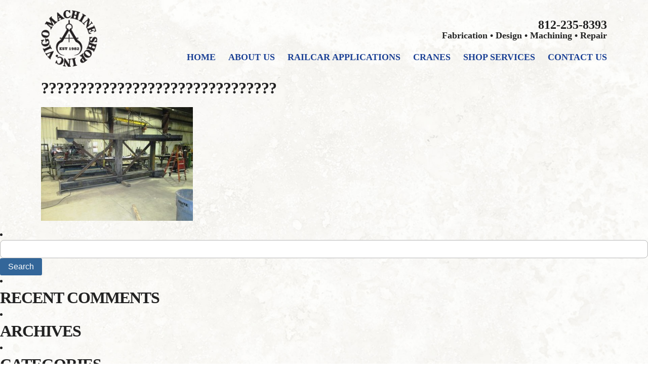

--- FILE ---
content_type: text/html; charset=UTF-8
request_url: https://www.vigomachine.net/cranes/gantry-cranes/attachment/458/
body_size: 7170
content:
<!DOCTYPE html>
<html lang="en-US">
<head>

<title>Vigo Machine | ??????????????????????????????? - Vigo Machine</title>

<meta name="viewport" content="width=device-width, initial-scale=1, minimum-scale=1, maximum-scale=1">

<link href='http://fonts.googleapis.com/css?family=Roboto+Condensed:300italic,400italic,700italic,400,300,700|Roboto+Slab:400,100,300,700' rel='stylesheet' type='text/css'>

<link rel="icon" type="image/png" href="https://www.vigomachine.net/wp-content/themes/vigo-machine/vigomachine-favicon.jpg" />
<link rel="stylesheet" href="https://www.vigomachine.net/wp-content/themes/vigo-machine/style.css" type="text/css" media="screen" charset="utf-8" />
<link rel="pingback" href="https://www.vigomachine.net/xmlrpc.php" />

<script src="http://ajax.googleapis.com/ajax/libs/jquery/1.8.3/jquery.min.js"></script>
<script src="https://www.vigomachine.net/wp-content/themes/vigo-machine/js/libs/modernizr-2.6.2.min.js"></script>
<script src="https://www.vigomachine.net/wp-content/themes/vigo-machine/js/main.js"></script>

<meta name='robots' content='index, follow, max-image-preview:large, max-snippet:-1, max-video-preview:-1' />

	<!-- This site is optimized with the Yoast SEO plugin v21.1 - https://yoast.com/wordpress/plugins/seo/ -->
	<link rel="canonical" href="https://www.vigomachine.net/cranes/gantry-cranes/attachment/458/" />
	<meta property="og:locale" content="en_US" />
	<meta property="og:type" content="article" />
	<meta property="og:title" content="??????????????????????????????? - Vigo Machine" />
	<meta property="og:url" content="https://www.vigomachine.net/cranes/gantry-cranes/attachment/458/" />
	<meta property="og:site_name" content="Vigo Machine" />
	<meta property="og:image" content="https://www.vigomachine.net/cranes/gantry-cranes/attachment/458" />
	<meta property="og:image:width" content="1024" />
	<meta property="og:image:height" content="768" />
	<meta property="og:image:type" content="image/jpeg" />
	<meta name="twitter:card" content="summary_large_image" />
	<script type="application/ld+json" class="yoast-schema-graph">{"@context":"https://schema.org","@graph":[{"@type":"WebPage","@id":"https://www.vigomachine.net/cranes/gantry-cranes/attachment/458/","url":"https://www.vigomachine.net/cranes/gantry-cranes/attachment/458/","name":"??????????????????????????????? - Vigo Machine","isPartOf":{"@id":"https://www.vigomachine.net/#website"},"primaryImageOfPage":{"@id":"https://www.vigomachine.net/cranes/gantry-cranes/attachment/458/#primaryimage"},"image":{"@id":"https://www.vigomachine.net/cranes/gantry-cranes/attachment/458/#primaryimage"},"thumbnailUrl":"https://www.vigomachine.net/wp-content/uploads/2015/04/IMG_0506.jpg","datePublished":"2015-06-11T16:34:00+00:00","dateModified":"2015-06-11T16:34:00+00:00","breadcrumb":{"@id":"https://www.vigomachine.net/cranes/gantry-cranes/attachment/458/#breadcrumb"},"inLanguage":"en-US","potentialAction":[{"@type":"ReadAction","target":["https://www.vigomachine.net/cranes/gantry-cranes/attachment/458/"]}]},{"@type":"ImageObject","inLanguage":"en-US","@id":"https://www.vigomachine.net/cranes/gantry-cranes/attachment/458/#primaryimage","url":"https://www.vigomachine.net/wp-content/uploads/2015/04/IMG_0506.jpg","contentUrl":"https://www.vigomachine.net/wp-content/uploads/2015/04/IMG_0506.jpg","width":4608,"height":3456},{"@type":"BreadcrumbList","@id":"https://www.vigomachine.net/cranes/gantry-cranes/attachment/458/#breadcrumb","itemListElement":[{"@type":"ListItem","position":1,"name":"Home","item":"https://www.vigomachine.net/"},{"@type":"ListItem","position":2,"name":"Cranes","item":"https://www.vigomachine.net/cranes/"},{"@type":"ListItem","position":3,"name":"Gantry Cranes","item":"https://www.vigomachine.net/cranes/gantry-cranes/"},{"@type":"ListItem","position":4,"name":"???????????????????????????????"}]},{"@type":"WebSite","@id":"https://www.vigomachine.net/#website","url":"https://www.vigomachine.net/","name":"Vigo Machine","description":"Fabrication • Design • Machining • Repair","publisher":{"@id":"https://www.vigomachine.net/#organization"},"potentialAction":[{"@type":"SearchAction","target":{"@type":"EntryPoint","urlTemplate":"https://www.vigomachine.net/?s={search_term_string}"},"query-input":"required name=search_term_string"}],"inLanguage":"en-US"},{"@type":"Organization","@id":"https://www.vigomachine.net/#organization","name":"Vigo Machine Shop Inc.","url":"https://www.vigomachine.net/","logo":{"@type":"ImageObject","inLanguage":"en-US","@id":"https://www.vigomachine.net/#/schema/logo/image/","url":"https://www.vigomachine.net/wp-content/uploads/2015/04/logo.png","contentUrl":"https://www.vigomachine.net/wp-content/uploads/2015/04/logo.png","width":121,"height":121,"caption":"Vigo Machine Shop Inc."},"image":{"@id":"https://www.vigomachine.net/#/schema/logo/image/"}}]}</script>
	<!-- / Yoast SEO plugin. -->


<link rel="alternate" type="application/rss+xml" title="Vigo Machine &raquo; ??????????????????????????????? Comments Feed" href="https://www.vigomachine.net/cranes/gantry-cranes/attachment/458/feed/" />
<script type="text/javascript">
window._wpemojiSettings = {"baseUrl":"https:\/\/s.w.org\/images\/core\/emoji\/14.0.0\/72x72\/","ext":".png","svgUrl":"https:\/\/s.w.org\/images\/core\/emoji\/14.0.0\/svg\/","svgExt":".svg","source":{"concatemoji":"https:\/\/www.vigomachine.net\/wp-includes\/js\/wp-emoji-release.min.js?ver=6.1.9"}};
/*! This file is auto-generated */
!function(e,a,t){var n,r,o,i=a.createElement("canvas"),p=i.getContext&&i.getContext("2d");function s(e,t){var a=String.fromCharCode,e=(p.clearRect(0,0,i.width,i.height),p.fillText(a.apply(this,e),0,0),i.toDataURL());return p.clearRect(0,0,i.width,i.height),p.fillText(a.apply(this,t),0,0),e===i.toDataURL()}function c(e){var t=a.createElement("script");t.src=e,t.defer=t.type="text/javascript",a.getElementsByTagName("head")[0].appendChild(t)}for(o=Array("flag","emoji"),t.supports={everything:!0,everythingExceptFlag:!0},r=0;r<o.length;r++)t.supports[o[r]]=function(e){if(p&&p.fillText)switch(p.textBaseline="top",p.font="600 32px Arial",e){case"flag":return s([127987,65039,8205,9895,65039],[127987,65039,8203,9895,65039])?!1:!s([55356,56826,55356,56819],[55356,56826,8203,55356,56819])&&!s([55356,57332,56128,56423,56128,56418,56128,56421,56128,56430,56128,56423,56128,56447],[55356,57332,8203,56128,56423,8203,56128,56418,8203,56128,56421,8203,56128,56430,8203,56128,56423,8203,56128,56447]);case"emoji":return!s([129777,127995,8205,129778,127999],[129777,127995,8203,129778,127999])}return!1}(o[r]),t.supports.everything=t.supports.everything&&t.supports[o[r]],"flag"!==o[r]&&(t.supports.everythingExceptFlag=t.supports.everythingExceptFlag&&t.supports[o[r]]);t.supports.everythingExceptFlag=t.supports.everythingExceptFlag&&!t.supports.flag,t.DOMReady=!1,t.readyCallback=function(){t.DOMReady=!0},t.supports.everything||(n=function(){t.readyCallback()},a.addEventListener?(a.addEventListener("DOMContentLoaded",n,!1),e.addEventListener("load",n,!1)):(e.attachEvent("onload",n),a.attachEvent("onreadystatechange",function(){"complete"===a.readyState&&t.readyCallback()})),(e=t.source||{}).concatemoji?c(e.concatemoji):e.wpemoji&&e.twemoji&&(c(e.twemoji),c(e.wpemoji)))}(window,document,window._wpemojiSettings);
</script>
<style type="text/css">
img.wp-smiley,
img.emoji {
	display: inline !important;
	border: none !important;
	box-shadow: none !important;
	height: 1em !important;
	width: 1em !important;
	margin: 0 0.07em !important;
	vertical-align: -0.1em !important;
	background: none !important;
	padding: 0 !important;
}
</style>
	<link rel='stylesheet' id='wp-block-library-css' href='https://www.vigomachine.net/wp-includes/css/dist/block-library/style.min.css?ver=6.1.9' type='text/css' media='all' />
<link rel='stylesheet' id='classic-theme-styles-css' href='https://www.vigomachine.net/wp-includes/css/classic-themes.min.css?ver=1' type='text/css' media='all' />
<style id='global-styles-inline-css' type='text/css'>
body{--wp--preset--color--black: #000000;--wp--preset--color--cyan-bluish-gray: #abb8c3;--wp--preset--color--white: #ffffff;--wp--preset--color--pale-pink: #f78da7;--wp--preset--color--vivid-red: #cf2e2e;--wp--preset--color--luminous-vivid-orange: #ff6900;--wp--preset--color--luminous-vivid-amber: #fcb900;--wp--preset--color--light-green-cyan: #7bdcb5;--wp--preset--color--vivid-green-cyan: #00d084;--wp--preset--color--pale-cyan-blue: #8ed1fc;--wp--preset--color--vivid-cyan-blue: #0693e3;--wp--preset--color--vivid-purple: #9b51e0;--wp--preset--gradient--vivid-cyan-blue-to-vivid-purple: linear-gradient(135deg,rgba(6,147,227,1) 0%,rgb(155,81,224) 100%);--wp--preset--gradient--light-green-cyan-to-vivid-green-cyan: linear-gradient(135deg,rgb(122,220,180) 0%,rgb(0,208,130) 100%);--wp--preset--gradient--luminous-vivid-amber-to-luminous-vivid-orange: linear-gradient(135deg,rgba(252,185,0,1) 0%,rgba(255,105,0,1) 100%);--wp--preset--gradient--luminous-vivid-orange-to-vivid-red: linear-gradient(135deg,rgba(255,105,0,1) 0%,rgb(207,46,46) 100%);--wp--preset--gradient--very-light-gray-to-cyan-bluish-gray: linear-gradient(135deg,rgb(238,238,238) 0%,rgb(169,184,195) 100%);--wp--preset--gradient--cool-to-warm-spectrum: linear-gradient(135deg,rgb(74,234,220) 0%,rgb(151,120,209) 20%,rgb(207,42,186) 40%,rgb(238,44,130) 60%,rgb(251,105,98) 80%,rgb(254,248,76) 100%);--wp--preset--gradient--blush-light-purple: linear-gradient(135deg,rgb(255,206,236) 0%,rgb(152,150,240) 100%);--wp--preset--gradient--blush-bordeaux: linear-gradient(135deg,rgb(254,205,165) 0%,rgb(254,45,45) 50%,rgb(107,0,62) 100%);--wp--preset--gradient--luminous-dusk: linear-gradient(135deg,rgb(255,203,112) 0%,rgb(199,81,192) 50%,rgb(65,88,208) 100%);--wp--preset--gradient--pale-ocean: linear-gradient(135deg,rgb(255,245,203) 0%,rgb(182,227,212) 50%,rgb(51,167,181) 100%);--wp--preset--gradient--electric-grass: linear-gradient(135deg,rgb(202,248,128) 0%,rgb(113,206,126) 100%);--wp--preset--gradient--midnight: linear-gradient(135deg,rgb(2,3,129) 0%,rgb(40,116,252) 100%);--wp--preset--duotone--dark-grayscale: url('#wp-duotone-dark-grayscale');--wp--preset--duotone--grayscale: url('#wp-duotone-grayscale');--wp--preset--duotone--purple-yellow: url('#wp-duotone-purple-yellow');--wp--preset--duotone--blue-red: url('#wp-duotone-blue-red');--wp--preset--duotone--midnight: url('#wp-duotone-midnight');--wp--preset--duotone--magenta-yellow: url('#wp-duotone-magenta-yellow');--wp--preset--duotone--purple-green: url('#wp-duotone-purple-green');--wp--preset--duotone--blue-orange: url('#wp-duotone-blue-orange');--wp--preset--font-size--small: 13px;--wp--preset--font-size--medium: 20px;--wp--preset--font-size--large: 36px;--wp--preset--font-size--x-large: 42px;--wp--preset--spacing--20: 0.44rem;--wp--preset--spacing--30: 0.67rem;--wp--preset--spacing--40: 1rem;--wp--preset--spacing--50: 1.5rem;--wp--preset--spacing--60: 2.25rem;--wp--preset--spacing--70: 3.38rem;--wp--preset--spacing--80: 5.06rem;}:where(.is-layout-flex){gap: 0.5em;}body .is-layout-flow > .alignleft{float: left;margin-inline-start: 0;margin-inline-end: 2em;}body .is-layout-flow > .alignright{float: right;margin-inline-start: 2em;margin-inline-end: 0;}body .is-layout-flow > .aligncenter{margin-left: auto !important;margin-right: auto !important;}body .is-layout-constrained > .alignleft{float: left;margin-inline-start: 0;margin-inline-end: 2em;}body .is-layout-constrained > .alignright{float: right;margin-inline-start: 2em;margin-inline-end: 0;}body .is-layout-constrained > .aligncenter{margin-left: auto !important;margin-right: auto !important;}body .is-layout-constrained > :where(:not(.alignleft):not(.alignright):not(.alignfull)){max-width: var(--wp--style--global--content-size);margin-left: auto !important;margin-right: auto !important;}body .is-layout-constrained > .alignwide{max-width: var(--wp--style--global--wide-size);}body .is-layout-flex{display: flex;}body .is-layout-flex{flex-wrap: wrap;align-items: center;}body .is-layout-flex > *{margin: 0;}:where(.wp-block-columns.is-layout-flex){gap: 2em;}.has-black-color{color: var(--wp--preset--color--black) !important;}.has-cyan-bluish-gray-color{color: var(--wp--preset--color--cyan-bluish-gray) !important;}.has-white-color{color: var(--wp--preset--color--white) !important;}.has-pale-pink-color{color: var(--wp--preset--color--pale-pink) !important;}.has-vivid-red-color{color: var(--wp--preset--color--vivid-red) !important;}.has-luminous-vivid-orange-color{color: var(--wp--preset--color--luminous-vivid-orange) !important;}.has-luminous-vivid-amber-color{color: var(--wp--preset--color--luminous-vivid-amber) !important;}.has-light-green-cyan-color{color: var(--wp--preset--color--light-green-cyan) !important;}.has-vivid-green-cyan-color{color: var(--wp--preset--color--vivid-green-cyan) !important;}.has-pale-cyan-blue-color{color: var(--wp--preset--color--pale-cyan-blue) !important;}.has-vivid-cyan-blue-color{color: var(--wp--preset--color--vivid-cyan-blue) !important;}.has-vivid-purple-color{color: var(--wp--preset--color--vivid-purple) !important;}.has-black-background-color{background-color: var(--wp--preset--color--black) !important;}.has-cyan-bluish-gray-background-color{background-color: var(--wp--preset--color--cyan-bluish-gray) !important;}.has-white-background-color{background-color: var(--wp--preset--color--white) !important;}.has-pale-pink-background-color{background-color: var(--wp--preset--color--pale-pink) !important;}.has-vivid-red-background-color{background-color: var(--wp--preset--color--vivid-red) !important;}.has-luminous-vivid-orange-background-color{background-color: var(--wp--preset--color--luminous-vivid-orange) !important;}.has-luminous-vivid-amber-background-color{background-color: var(--wp--preset--color--luminous-vivid-amber) !important;}.has-light-green-cyan-background-color{background-color: var(--wp--preset--color--light-green-cyan) !important;}.has-vivid-green-cyan-background-color{background-color: var(--wp--preset--color--vivid-green-cyan) !important;}.has-pale-cyan-blue-background-color{background-color: var(--wp--preset--color--pale-cyan-blue) !important;}.has-vivid-cyan-blue-background-color{background-color: var(--wp--preset--color--vivid-cyan-blue) !important;}.has-vivid-purple-background-color{background-color: var(--wp--preset--color--vivid-purple) !important;}.has-black-border-color{border-color: var(--wp--preset--color--black) !important;}.has-cyan-bluish-gray-border-color{border-color: var(--wp--preset--color--cyan-bluish-gray) !important;}.has-white-border-color{border-color: var(--wp--preset--color--white) !important;}.has-pale-pink-border-color{border-color: var(--wp--preset--color--pale-pink) !important;}.has-vivid-red-border-color{border-color: var(--wp--preset--color--vivid-red) !important;}.has-luminous-vivid-orange-border-color{border-color: var(--wp--preset--color--luminous-vivid-orange) !important;}.has-luminous-vivid-amber-border-color{border-color: var(--wp--preset--color--luminous-vivid-amber) !important;}.has-light-green-cyan-border-color{border-color: var(--wp--preset--color--light-green-cyan) !important;}.has-vivid-green-cyan-border-color{border-color: var(--wp--preset--color--vivid-green-cyan) !important;}.has-pale-cyan-blue-border-color{border-color: var(--wp--preset--color--pale-cyan-blue) !important;}.has-vivid-cyan-blue-border-color{border-color: var(--wp--preset--color--vivid-cyan-blue) !important;}.has-vivid-purple-border-color{border-color: var(--wp--preset--color--vivid-purple) !important;}.has-vivid-cyan-blue-to-vivid-purple-gradient-background{background: var(--wp--preset--gradient--vivid-cyan-blue-to-vivid-purple) !important;}.has-light-green-cyan-to-vivid-green-cyan-gradient-background{background: var(--wp--preset--gradient--light-green-cyan-to-vivid-green-cyan) !important;}.has-luminous-vivid-amber-to-luminous-vivid-orange-gradient-background{background: var(--wp--preset--gradient--luminous-vivid-amber-to-luminous-vivid-orange) !important;}.has-luminous-vivid-orange-to-vivid-red-gradient-background{background: var(--wp--preset--gradient--luminous-vivid-orange-to-vivid-red) !important;}.has-very-light-gray-to-cyan-bluish-gray-gradient-background{background: var(--wp--preset--gradient--very-light-gray-to-cyan-bluish-gray) !important;}.has-cool-to-warm-spectrum-gradient-background{background: var(--wp--preset--gradient--cool-to-warm-spectrum) !important;}.has-blush-light-purple-gradient-background{background: var(--wp--preset--gradient--blush-light-purple) !important;}.has-blush-bordeaux-gradient-background{background: var(--wp--preset--gradient--blush-bordeaux) !important;}.has-luminous-dusk-gradient-background{background: var(--wp--preset--gradient--luminous-dusk) !important;}.has-pale-ocean-gradient-background{background: var(--wp--preset--gradient--pale-ocean) !important;}.has-electric-grass-gradient-background{background: var(--wp--preset--gradient--electric-grass) !important;}.has-midnight-gradient-background{background: var(--wp--preset--gradient--midnight) !important;}.has-small-font-size{font-size: var(--wp--preset--font-size--small) !important;}.has-medium-font-size{font-size: var(--wp--preset--font-size--medium) !important;}.has-large-font-size{font-size: var(--wp--preset--font-size--large) !important;}.has-x-large-font-size{font-size: var(--wp--preset--font-size--x-large) !important;}
.wp-block-navigation a:where(:not(.wp-element-button)){color: inherit;}
:where(.wp-block-columns.is-layout-flex){gap: 2em;}
.wp-block-pullquote{font-size: 1.5em;line-height: 1.6;}
</style>
<link rel="https://api.w.org/" href="https://www.vigomachine.net/wp-json/" /><link rel="alternate" type="application/json" href="https://www.vigomachine.net/wp-json/wp/v2/media/458" /><link rel="EditURI" type="application/rsd+xml" title="RSD" href="https://www.vigomachine.net/xmlrpc.php?rsd" />
<link rel="wlwmanifest" type="application/wlwmanifest+xml" href="https://www.vigomachine.net/wp-includes/wlwmanifest.xml" />
<meta name="generator" content="WordPress 6.1.9" />
<link rel='shortlink' href='https://www.vigomachine.net/?p=458' />
<link rel="alternate" type="application/json+oembed" href="https://www.vigomachine.net/wp-json/oembed/1.0/embed?url=https%3A%2F%2Fwww.vigomachine.net%2Fcranes%2Fgantry-cranes%2Fattachment%2F458%2F" />
<link rel="alternate" type="text/xml+oembed" href="https://www.vigomachine.net/wp-json/oembed/1.0/embed?url=https%3A%2F%2Fwww.vigomachine.net%2Fcranes%2Fgantry-cranes%2Fattachment%2F458%2F&#038;format=xml" />
<style type="text/css">.recentcomments a{display:inline !important;padding:0 !important;margin:0 !important;}</style></head>

<body class="attachment attachment-template-default single single-attachment postid-458 attachmentid-458 attachment-jpeg">
	<header id="main-header" class="clearfix">
		<h1 class="logo"><a href="https://www.vigomachine.net"><img src="https://www.vigomachine.net/wp-content/uploads/2015/04/logo.png" alt="Vigo Machine Shop, Inc" /></a></h1>
		<nav id="main-nav">
			<div class="info">
				<p class="phone">812-235-8393</p>
				<p class="tag">Fabrication &bull; Design &bull; Machining &bull; Repair</p>
			</div>
			<div class="mobile-menu-btn">
				<span>Menu</span>
			</div>
			<div class="menu clearfix">
				<div class="menu-top-menu-container"><ul id="menu-top-menu" class="menu"><li id="menu-item-30" class="menu-item menu-item-type-post_type menu-item-object-page menu-item-home menu-item-30"><a href="https://www.vigomachine.net/">Home</a></li>
<li id="menu-item-29" class="menu-item menu-item-type-post_type menu-item-object-page menu-item-has-children menu-item-29"><a href="https://www.vigomachine.net/about-us/">About Us</a>
<ul class="sub-menu">
	<li id="menu-item-80" class="menu-item menu-item-type-post_type menu-item-object-page menu-item-80"><a href="https://www.vigomachine.net/about-us/our-history/">Our History</a></li>
	<li id="menu-item-82" class="menu-item menu-item-type-post_type menu-item-object-page menu-item-82"><a href="https://www.vigomachine.net/about-us/our-specialty/">Our Specialty</a></li>
	<li id="menu-item-79" class="menu-item menu-item-type-post_type menu-item-object-page menu-item-79"><a href="https://www.vigomachine.net/about-us/our-facility/">Our Facility</a></li>
	<li id="menu-item-81" class="menu-item menu-item-type-post_type menu-item-object-page menu-item-81"><a href="https://www.vigomachine.net/about-us/our-leadership/">Our Leadership</a></li>
</ul>
</li>
<li id="menu-item-28" class="menu-item menu-item-type-post_type menu-item-object-page menu-item-has-children menu-item-28"><a href="https://www.vigomachine.net/railcar-applications/">Railcar Applications</a>
<ul class="sub-menu">
	<li id="menu-item-90" class="menu-item menu-item-type-post_type menu-item-object-page menu-item-90"><a href="https://www.vigomachine.net/railcar-applications/transfer-tables/">Transfer Tables</a></li>
	<li id="menu-item-91" class="menu-item menu-item-type-post_type menu-item-object-page menu-item-91"><a href="https://www.vigomachine.net/railcar-applications/turn-tables/">Turn Tables</a></li>
	<li id="menu-item-88" class="menu-item menu-item-type-post_type menu-item-object-page menu-item-88"><a href="https://www.vigomachine.net/railcar-applications/rabbit-systems/">Rabbit Systems</a></li>
	<li id="menu-item-89" class="menu-item menu-item-type-post_type menu-item-object-page menu-item-89"><a href="https://www.vigomachine.net/railcar-applications/shop-carts/">Shop Carts</a></li>
</ul>
</li>
<li id="menu-item-27" class="menu-item menu-item-type-post_type menu-item-object-page menu-item-has-children menu-item-27"><a href="https://www.vigomachine.net/cranes/">Cranes</a>
<ul class="sub-menu">
	<li id="menu-item-87" class="menu-item menu-item-type-post_type menu-item-object-page menu-item-87"><a href="https://www.vigomachine.net/cranes/bridge-cranes/">Bridge Cranes</a></li>
	<li id="menu-item-83" class="menu-item menu-item-type-post_type menu-item-object-page menu-item-83"><a href="https://www.vigomachine.net/cranes/gantry-cranes/">Gantry Cranes</a></li>
	<li id="menu-item-84" class="menu-item menu-item-type-post_type menu-item-object-page menu-item-84"><a href="https://www.vigomachine.net/cranes/jib-cranes/">Jib Cranes</a></li>
	<li id="menu-item-922" class="menu-item menu-item-type-post_type menu-item-object-page menu-item-922"><a href="https://www.vigomachine.net/cranes/monorail/">Monorail Cranes</a></li>
	<li id="menu-item-874" class="menu-item menu-item-type-post_type menu-item-object-page menu-item-874"><a href="https://www.vigomachine.net/cranes/runway-systems/">Runway Systems</a></li>
</ul>
</li>
<li id="menu-item-1115" class="menu-item menu-item-type-post_type menu-item-object-page menu-item-has-children menu-item-1115"><a href="https://www.vigomachine.net/shop-services/">Shop Services</a>
<ul class="sub-menu">
	<li id="menu-item-1107" class="menu-item menu-item-type-post_type menu-item-object-page menu-item-1107"><a href="https://www.vigomachine.net/shop-services/custom-fabrications/">Custom Fabrications</a></li>
	<li id="menu-item-26" class="menu-item menu-item-type-post_type menu-item-object-page menu-item-26"><a href="https://www.vigomachine.net/shop-services/wheels/">Wheels</a></li>
	<li id="menu-item-25" class="menu-item menu-item-type-post_type menu-item-object-page menu-item-25"><a href="https://www.vigomachine.net/shop-services/repairs/">Repairs</a></li>
</ul>
</li>
<li id="menu-item-23" class="menu-item menu-item-type-post_type menu-item-object-page menu-item-23"><a href="https://www.vigomachine.net/contact-us/">Contact Us</a></li>
</ul></div>			</div>
			<div class="mobile-menu clearfix">
				<div class="menu-top-menu-container"><ul id="menu-top-menu-1" class="menu"><li class="menu-item menu-item-type-post_type menu-item-object-page menu-item-home menu-item-30"><a href="https://www.vigomachine.net/">Home</a></li>
<li class="menu-item menu-item-type-post_type menu-item-object-page menu-item-has-children menu-item-29"><a href="https://www.vigomachine.net/about-us/">About Us</a>
<ul class="sub-menu">
	<li class="menu-item menu-item-type-post_type menu-item-object-page menu-item-80"><a href="https://www.vigomachine.net/about-us/our-history/">Our History</a></li>
	<li class="menu-item menu-item-type-post_type menu-item-object-page menu-item-82"><a href="https://www.vigomachine.net/about-us/our-specialty/">Our Specialty</a></li>
	<li class="menu-item menu-item-type-post_type menu-item-object-page menu-item-79"><a href="https://www.vigomachine.net/about-us/our-facility/">Our Facility</a></li>
	<li class="menu-item menu-item-type-post_type menu-item-object-page menu-item-81"><a href="https://www.vigomachine.net/about-us/our-leadership/">Our Leadership</a></li>
</ul>
</li>
<li class="menu-item menu-item-type-post_type menu-item-object-page menu-item-has-children menu-item-28"><a href="https://www.vigomachine.net/railcar-applications/">Railcar Applications</a>
<ul class="sub-menu">
	<li class="menu-item menu-item-type-post_type menu-item-object-page menu-item-90"><a href="https://www.vigomachine.net/railcar-applications/transfer-tables/">Transfer Tables</a></li>
	<li class="menu-item menu-item-type-post_type menu-item-object-page menu-item-91"><a href="https://www.vigomachine.net/railcar-applications/turn-tables/">Turn Tables</a></li>
	<li class="menu-item menu-item-type-post_type menu-item-object-page menu-item-88"><a href="https://www.vigomachine.net/railcar-applications/rabbit-systems/">Rabbit Systems</a></li>
	<li class="menu-item menu-item-type-post_type menu-item-object-page menu-item-89"><a href="https://www.vigomachine.net/railcar-applications/shop-carts/">Shop Carts</a></li>
</ul>
</li>
<li class="menu-item menu-item-type-post_type menu-item-object-page menu-item-has-children menu-item-27"><a href="https://www.vigomachine.net/cranes/">Cranes</a>
<ul class="sub-menu">
	<li class="menu-item menu-item-type-post_type menu-item-object-page menu-item-87"><a href="https://www.vigomachine.net/cranes/bridge-cranes/">Bridge Cranes</a></li>
	<li class="menu-item menu-item-type-post_type menu-item-object-page menu-item-83"><a href="https://www.vigomachine.net/cranes/gantry-cranes/">Gantry Cranes</a></li>
	<li class="menu-item menu-item-type-post_type menu-item-object-page menu-item-84"><a href="https://www.vigomachine.net/cranes/jib-cranes/">Jib Cranes</a></li>
	<li class="menu-item menu-item-type-post_type menu-item-object-page menu-item-922"><a href="https://www.vigomachine.net/cranes/monorail/">Monorail Cranes</a></li>
	<li class="menu-item menu-item-type-post_type menu-item-object-page menu-item-874"><a href="https://www.vigomachine.net/cranes/runway-systems/">Runway Systems</a></li>
</ul>
</li>
<li class="menu-item menu-item-type-post_type menu-item-object-page menu-item-has-children menu-item-1115"><a href="https://www.vigomachine.net/shop-services/">Shop Services</a>
<ul class="sub-menu">
	<li class="menu-item menu-item-type-post_type menu-item-object-page menu-item-1107"><a href="https://www.vigomachine.net/shop-services/custom-fabrications/">Custom Fabrications</a></li>
	<li class="menu-item menu-item-type-post_type menu-item-object-page menu-item-26"><a href="https://www.vigomachine.net/shop-services/wheels/">Wheels</a></li>
	<li class="menu-item menu-item-type-post_type menu-item-object-page menu-item-25"><a href="https://www.vigomachine.net/shop-services/repairs/">Repairs</a></li>
</ul>
</li>
<li class="menu-item menu-item-type-post_type menu-item-object-page menu-item-23"><a href="https://www.vigomachine.net/contact-us/">Contact Us</a></li>
</ul></div>			</div>
		</nav>
	</header><!-- id="main-header" -->
	
	<section id="banners">
		</section>

<section id="main-content">
		<!-- Loop content starts here -->
			<h2>???????????????????????????????</h2>
			<p class="attachment"><a href='https://www.vigomachine.net/wp-content/uploads/2015/04/IMG_0506.jpg'><img width="300" height="225" src="https://www.vigomachine.net/wp-content/uploads/2015/04/IMG_0506-300x225.jpg" class="attachment-medium size-medium" alt="" decoding="async" loading="lazy" srcset="https://www.vigomachine.net/wp-content/uploads/2015/04/IMG_0506-300x225.jpg 300w, https://www.vigomachine.net/wp-content/uploads/2015/04/IMG_0506-1024x768.jpg 1024w" sizes="(max-width: 300px) 100vw, 300px" /></a></p>
	<!-- Loop content ends here -->
		</section><!-- id="main-content" -->

<aside id="main-sidebar">
	<li id="search-2" class="widget widget_search"><form role="search" method="get" id="searchform" class="searchform" action="https://www.vigomachine.net/">
				<div>
					<label class="screen-reader-text" for="s">Search for:</label>
					<input type="text" value="" name="s" id="s" />
					<input type="submit" id="searchsubmit" value="Search" />
				</div>
			</form></li>
<li id="recent-comments-2" class="widget widget_recent_comments"><h2 class="widgettitle">Recent Comments</h2>
<ul id="recentcomments"></ul></li>
<li id="archives-2" class="widget widget_archive"><h2 class="widgettitle">Archives</h2>

			<ul>
							</ul>

			</li>
<li id="categories-2" class="widget widget_categories"><h2 class="widgettitle">Categories</h2>

			<ul>
				<li class="cat-item-none">No categories</li>			</ul>

			</li>
<li id="meta-2" class="widget widget_meta"><h2 class="widgettitle">Meta</h2>

		<ul>
						<li><a rel="nofollow" href="https://www.vigomachine.net/wp-login.php">Log in</a></li>
			<li><a href="https://www.vigomachine.net/feed/">Entries feed</a></li>
			<li><a href="https://www.vigomachine.net/comments/feed/">Comments feed</a></li>

			<li><a href="https://wordpress.org/">WordPress.org</a></li>
		</ul>

		</li>
</aside><!-- id="main-sidebar" -->


	<footer id="main-footer">
		<nav id="footer-nav" class="clearfix">
			<div class="menu-top-menu-container"><ul id="menu-top-menu-2" class="menu"><li class="menu-item menu-item-type-post_type menu-item-object-page menu-item-home menu-item-30"><a href="https://www.vigomachine.net/">Home</a></li>
<li class="menu-item menu-item-type-post_type menu-item-object-page menu-item-has-children menu-item-29"><a href="https://www.vigomachine.net/about-us/">About Us</a>
<ul class="sub-menu">
	<li class="menu-item menu-item-type-post_type menu-item-object-page menu-item-80"><a href="https://www.vigomachine.net/about-us/our-history/">Our History</a></li>
	<li class="menu-item menu-item-type-post_type menu-item-object-page menu-item-82"><a href="https://www.vigomachine.net/about-us/our-specialty/">Our Specialty</a></li>
	<li class="menu-item menu-item-type-post_type menu-item-object-page menu-item-79"><a href="https://www.vigomachine.net/about-us/our-facility/">Our Facility</a></li>
	<li class="menu-item menu-item-type-post_type menu-item-object-page menu-item-81"><a href="https://www.vigomachine.net/about-us/our-leadership/">Our Leadership</a></li>
</ul>
</li>
<li class="menu-item menu-item-type-post_type menu-item-object-page menu-item-has-children menu-item-28"><a href="https://www.vigomachine.net/railcar-applications/">Railcar Applications</a>
<ul class="sub-menu">
	<li class="menu-item menu-item-type-post_type menu-item-object-page menu-item-90"><a href="https://www.vigomachine.net/railcar-applications/transfer-tables/">Transfer Tables</a></li>
	<li class="menu-item menu-item-type-post_type menu-item-object-page menu-item-91"><a href="https://www.vigomachine.net/railcar-applications/turn-tables/">Turn Tables</a></li>
	<li class="menu-item menu-item-type-post_type menu-item-object-page menu-item-88"><a href="https://www.vigomachine.net/railcar-applications/rabbit-systems/">Rabbit Systems</a></li>
	<li class="menu-item menu-item-type-post_type menu-item-object-page menu-item-89"><a href="https://www.vigomachine.net/railcar-applications/shop-carts/">Shop Carts</a></li>
</ul>
</li>
<li class="menu-item menu-item-type-post_type menu-item-object-page menu-item-has-children menu-item-27"><a href="https://www.vigomachine.net/cranes/">Cranes</a>
<ul class="sub-menu">
	<li class="menu-item menu-item-type-post_type menu-item-object-page menu-item-87"><a href="https://www.vigomachine.net/cranes/bridge-cranes/">Bridge Cranes</a></li>
	<li class="menu-item menu-item-type-post_type menu-item-object-page menu-item-83"><a href="https://www.vigomachine.net/cranes/gantry-cranes/">Gantry Cranes</a></li>
	<li class="menu-item menu-item-type-post_type menu-item-object-page menu-item-84"><a href="https://www.vigomachine.net/cranes/jib-cranes/">Jib Cranes</a></li>
	<li class="menu-item menu-item-type-post_type menu-item-object-page menu-item-922"><a href="https://www.vigomachine.net/cranes/monorail/">Monorail Cranes</a></li>
	<li class="menu-item menu-item-type-post_type menu-item-object-page menu-item-874"><a href="https://www.vigomachine.net/cranes/runway-systems/">Runway Systems</a></li>
</ul>
</li>
<li class="menu-item menu-item-type-post_type menu-item-object-page menu-item-has-children menu-item-1115"><a href="https://www.vigomachine.net/shop-services/">Shop Services</a>
<ul class="sub-menu">
	<li class="menu-item menu-item-type-post_type menu-item-object-page menu-item-1107"><a href="https://www.vigomachine.net/shop-services/custom-fabrications/">Custom Fabrications</a></li>
	<li class="menu-item menu-item-type-post_type menu-item-object-page menu-item-26"><a href="https://www.vigomachine.net/shop-services/wheels/">Wheels</a></li>
	<li class="menu-item menu-item-type-post_type menu-item-object-page menu-item-25"><a href="https://www.vigomachine.net/shop-services/repairs/">Repairs</a></li>
</ul>
</li>
<li class="menu-item menu-item-type-post_type menu-item-object-page menu-item-23"><a href="https://www.vigomachine.net/contact-us/">Contact Us</a></li>
</ul></div>		</nav><!-- id="footer-nav" -->
		<p>Vigo machine Shop, Inc. | 3920 Locust St. Terre Haute,  47803 | PH. 812-235-8393 | Fax. 812-234-2972</p>
		<p>Copyright © 2015. Vigo machine Shop, inc.</p>
		<p class="kairos"><a href="http://www.kairosdesignagency.com" target="_blank">Website Design by</a> Kairos Design Agency</a></p>
	</footer><!-- id="main-footer" -->
	
	<style type="text/css">
		@font-face {
        font-family: 'fanwoodFont';
        src: url('http://www.kairosdesignagency.com/wp-content/themes/kairos/fonts/Fanwood-webfont.eot');
        src: url('http://www.kairosdesignagency.com/wp-content/themes/kairos/fonts/Fanwood-webfont.eot?#iefix') format('embedded-opentype'),
             url('http://www.kairosdesignagency.com/wp-content/themes/kairos/fonts/Fanwood-webfont.woff') format('woff'),
             url('http://www.kairosdesignagency.com/wp-content/themes/kairos/fonts/Fanwood-webfont.ttf') format('truetype'),
             url('http://www.kairosdesignagency.com/wp-content/themes/kairos/fonts/Fanwood-webfont.svg#fanwoodregular') format('svg');
        font-weight: normal;
        font-style: normal;
    
    }
    footer#main-footer { text-align: center; }
    footer#main-footer p.kairos {  font-family: "fanwood"; font-size: 18px; }
    footer#main-footer p.kairos a { font-size: 14px; color: #ed1c24; }
    
  </style>
	
</body>
</html>

--- FILE ---
content_type: text/css
request_url: https://www.vigomachine.net/wp-content/themes/vigo-machine/style.css
body_size: 21874
content:
/* 
Theme Name: MF Bootstrap
Description: A custom, fully responsive WordPress theme designed and developed to provide a top-notch experience on all devices by the web team at MediaFuel.
Author: MediaFuel
Author URI: http://mediafuel.net/
Version: 1.0.0
*/

/************************
CSS Reset
************************/
html, body, div, span, applet, object, iframe,
h1, h2, h3, h4, h5, h6, p, blockquote, pre,
a, abbr, acronym, address, big, cite, code,
del, dfn, em, img, ins, kbd, q, s, samp,
small, strike, strong, sub, sup, tt, var,
b, u, i, center,
dl, dt, dd, ol, ul, li,
fieldset, form, label, legend,
table, caption, tbody, tfoot, thead, tr, th, td,
article, aside, canvas, details, embed, 
figure, figcaption, footer, header, hgroup, 
menu, nav, output, ruby, section, summary,
time, mark, audio, video {
	margin: 0;
	padding: 0;
	border: 0;
	font-size: 100%;
	font: inherit;
	vertical-align: baseline;
	outline: none;
}
/* HTML5 display-role reset for older browsers */
article, aside, details, figcaption, figure, 
footer, header, hgroup, menu, nav, section {
	display: block;
}
body {
	line-height: 1;
}
ol, ul {
	list-style: none;
}
blockquote, q {
	quotes: none;
}
blockquote:before, blockquote:after,
q:before, q:after {
	content: '';
	content: none;
}
table {
	border-collapse: collapse;
	border-spacing: 0;
}

.clearfix:after {
  content: "";
  display: table;
  clear: both;
}

/************************
1140px Fluid Grid
************************/
.main-wrapper {
	width: 92%;
	max-width: 1140px;
	margin: 0 auto;
	position: relative;
	-moz-box-sizing: border-box;
	-webkit-box-sizing: border-box;
	-ms-box-sizing: border-box;
	-o-box-sizing: border-box;
	box-sizing: border-box;
}

section, header, footer { padding: 0 2%; }
section#banners { padding: 0; }

.span1, .span2, .span3, .span4, .span5, .span6, .span7, .span8, .span9, .span10, .span11 {
	margin-right: 3.8%;
	float: left;
	min-height: 1px;
}

#main-content ul { list-style-type: disc; margin-left: 17px; }

.span1 { width: 4.85%; }
.span2 { width: 13.45%; }
.span3 { width: 22.05%; }
.span4 { width: 30.75%; }
.span5 { width: 39.45%; }
.span6 { width: 48%; }
.span7 { width: 56.75%; }
.span8 { width: 65.4%; }
.span9 { width: 74.05%; }
.span10 { width: 82.7%; }
.span11 { width: 91.35%; }
.span12 { width: 100%; float: left; }
div .last { margin-right: 0px; }
img, object, embed { max-width: 100%; }
img { height: auto; vertical-align: middle; }

/************************
Global Styles
************************/
html,
button,
input,
select,
textarea {
    color: #222;
    -webkit-font-smoothing: antialiased;
}

body {
    font-size: 1em;
    line-height: 1.4;
    font-family: 'Helvetica', Arial, sans-serif;
}

h1 { 
	font-size: 3.0em; 
	font-family: "Roboto Condensed"; 
	text-transform: uppercase; 
	font-weight: bold; 
	letter-spacing: -1px;
	background: url("img/marble-blue-bg.png") #1c4195;
	padding: .05em .2em;
	display: inline-block;
	color: #fff;
}
h2 { font-size: 32px; font-family: "Roboto Condensed"; text-transform: uppercase; font-weight: bold; letter-spacing: -1px; }
h3 { font-size: 2.2em; font-family: "Roboto Condensed"; text-transform: uppercase; font-weight: bold; letter-spacing: -1px; }
h4 { font-size: 2.0em; font-family: "Roboto Condensed"; text-transform: uppercase; font-weight: bold; letter-spacing: -1px; }

p { margin: 1em auto; font-family: "Roboto Slab"; }
em { font-style: italic; }
strong { font-weight: bold; }
small { font-size: 0.8em; }
sup { position: relative; top: -0.25em; }
a { font-family: "Roboto Slab"; }

a:link { 
	color: #1c4195; 
	text-decoration: none;
	-webkit-transition: all 0.15s ease;
	-moz-transition: all 0.15s ease;
	-o-transition: all 0.15s ease;
	-ms-transition: all 0.15s ease;
	transition: all 0.15s ease;
}
a:hover { color: #1c4195; text-decoration: underline; }
a:active { color: #1c4195; text-decoration: none; }
a:visited { color: #1c4195; text-decoration: none; }

form label { display: block; margin-bottom: 0.2em; }
input, textarea {
	-webkit-box-sizing: border-box;
	-moz-box-sizing: border-box;
	-o-box-sizing: border-box;
	-ms-box-sizing: border-box;
	box-sizing: border-box;
	border: none;
	margin: 0;
	padding: 0.5em;
	font-size: 1.0em;
	color: #222;
	background: #f0f0f0;
	outline: none;
}

input[type="text"], input[type="email"], input[type="address"], input[type="phone"], textarea, input[type="number"] {
	border: 1px solid #b7b7b7;
	border-radius: 8px;
	background: #fff;
	padding: .5em;
	width: 100%;
	font-size: 16px;
}

textarea { resize: vertical; }

input[type="submit"] {
	padding: 0.5em 1em;
	border-radius: 3px;
	cursor: pointer;
	opacity: 1;
	background: #369;
	color: #fff;
	-webkit-transition: all 0.15s ease;
	-moz-transition: all 0.15s ease;
	-o-transition: all 0.15s ease;
	-ms-transition: all 0.15s ease;
	transition: all 0.15s ease;
}
	input[type="submit"]:hover {
		opacity: 0.8;
	}


fieldset {
    border: 0;
    margin: 0;
    padding: 0;
}


::-moz-selection {
    background: #b3d4fc;
    text-shadow: none;
}

::selection {
    background: #b3d4fc;
    text-shadow: none;
}

* {
	-webkit-box-sizing: border-box;
	-moz-box-sizing: border-box;
	-o-box-sizing: border-box;
	-ms-box-sizing: border-box;
	box-sizing: border-box;
}

.readmore a { font-weight: bold; }

/************************
Custom Theme Styles
************************/

/*** Mobile Menu ***/
.mobile-menu { display: none; }
.mobile-menu-btn { display: none; }

header#main-header nav .mobile-menu ul { display: block; }
	header#main-header nav .mobile-menu ul li { float: none; margin: 10px auto 0; }
	header#main-header nav .mobile-menu ul li a:hover { border-top: none; }
	header#main-header nav .mobile-menu ul li ul { 
		display: block; 
		position: relative; 
		background: url("img/marble-blue-bg.png") #1c4195;
	}
	header#main-header nav .mobile-menu ul li ul li { margin-top: 0; }

/*** Ninja Forms ***/
.ninja-forms-form { width: 60%; }
.ninja-forms-form select {
   background: #fff;
   width: 100%;
   padding: 5px;
   font-size: 16px;
   line-height: 1;
   border-radius: 8px;
   height: 34px;
   border: 1px solid #b7b7b7;
   }
   
 .ninja-forms-form .data-fields-group { margin-bottom: 35px; }
 .ninja-forms-form .submit-wrap { margin-top: 35px; }
 .ninja-forms-form textarea { height: 70px; }
 .ninja-forms-form label { margin-top: 5px; }

body { background: url("img/bg.jpg"); background-size: cover; }
header#main-header, section#main-content, footer#main-footer { max-width: 1170px; width: 100%; margin: 0 auto; }

header#main-header { margin: 20px auto; }
	header#main-header h1.logo { padding: 0; background: none; float: left; display: block; max-width: 121px; width: 10%; }
	
		header#main-header nav { text-align: right; width: 90%; float: left; }
			header#main-header nav .info { font-family: "Roboto Slab"; font-weight: bold; }
				header#main-header nav .info .phone { font-size: 24px; margin-top: 20px; margin-bottom: 0; line-height: 18px; }
				header#main-header nav .info .tag { font-size: 18px; margin-top: 0;  }
	
			header#main-header nav ul { display: inline-block; }
				header#main-header nav ul li ul { display: none; }
				
				header#main-header nav li { float: left; margin-right: 25px; position: relative; }
				header#main-header nav li:last-child { margin-right: 0; }
					header#main-header nav a { font-family: "Roboto Slab"; text-transform: uppercase; font-weight: bold; font-size: 18px; margin-top: 4px; padding-top: 5px; text-decoration: none; }
					header#main-header nav a:hover { margin-top: 0; border-top: 4px solid #1c4195; }

header#main-header nav li ul.sub-menu {
	position: absolute;
	z-index: 10000;
}
header#main-header nav .menu ul li:hover ul.sub-menu { 
	display: block; 
	z-index: 500; 
	background: url("img/marble-blue-bg.png") #1c4195;
	width: 125%;
	left: -12.5%;
}

header#main-header nav ul li ul.sub-menu li a { font-size: 14px; }

header#main-header nav ul li.menu-item-27 ul.sub-menu {
	width: 200%;
	left: -50%;
}

header#main-header nav ul.sub-menu:after {
	bottom: 100%;
	left: 50%;
	border: solid transparent;
	content: " ";
	height: 0;
	width: 0;
	position: absolute;
	pointer-events: none;
	border-color: rgba(28, 65, 149, 0);
	border-bottom-color: #1c4195;
	border-width: 5px;
	margin-left: -5px;
}

	header#main-header nav ul li ul li { float: none; margin: 0; margin-top: 10px; text-align: center; }
	header#main-header nav ul li ul li a { display: inline-block; width: 100%; padding: 5px 15px; color: #fff; margin-top: 0; }
	header#main-header nav ul li ul li a:hover { border: 0; color: #fff; background: rgba(0, 0, 0, .4); }
	
	
	

section#banners { position: relative; overflow: hidden; z-index: 1; }
section#banners h1 { font-size: 44px; }

		section#banners ul li .content { max-width: 1170px; width: 100%; margin: 0 auto; position: relative; z-index: 9000; }
			section#banners ul li .headline { position: absolute; top: 20px; }
				section#banners ul li .headline div { margin-bottom: 10px; }
			
		section#banners ul li .caption { background: rgba(0, 0, 0, .6); position: absolute; bottom: -1px; width: 100%; padding: 0 2%; }
			section#banners ul li .caption h1 { color: #fff; background: none; font-size: 24px; padding: 0; margin-top: 10px; }
			section#banners ul li .caption p { color: #fff; font-size: 14px; font-family: "Roboto Slab"; margin-top: 0; margin-bottom: 15px; }
				
			section#banners ul li .caption p.link { margin-top: 0; margin-bottom: 10px; }
				section#banners ul li .caption p.link a { color: #fff; font-weight: bold; }
				
	
				

.dotstyle { position: absolute; right: 2%; bottom: 10px; }
.dotstyle ul {
	position: relative;
	display: inline-block;
	margin: 0;
	padding: 0;
	list-style: none;
	cursor: default;
}

.dotstyle li {
	position: relative;
	display: block;
	float: left;
	margin: 0 16px;
	width: 16px;
	height: 16px;
	cursor: pointer;
}

.dotstyle li a {
	top: 0;
	left: 0;
	width: 100%;
	height: 100%;
	outline: none;
	border-radius: 50%;
	background-color: #fff;
	background-color: rgba(255,255,255,0.3);
	text-indent: -999em;
	cursor: pointer; /* make the text accessible to screen readers */
	position: absolute;
}

.dotstyle li.selected a { background-color: #fff; }
				
section#services { background: url("img/marble-blue-bg.png") #1c4195; padding: 10px 2%;}
	section#services h1 { text-align: center; display: block; }
	section#services ul { max-width: 1170px; width: 100%; margin: 0 auto; }
		section#services ul li { text-align: center; }
		section#services ul li:last-child { margin-right: 0; }
			section#services ul li h1 { background: none; padding: 0; font-size: 32px; }
			section#services ul li p { color: #fff; font-size: 16px; }
			section#services ul li a { color: #fff; }
			
section#main-content .page-content { margin: 15px 0; }

	div#distribution ul li:nth-child(4n+4) { margin-right: 0; }
	div#distribution .companies p { margin-bottom: 0; }
	div#distribution .companies ul { list-style-type: none; }
	
	section#main-content aside { font-family: "Roboto Condensed"; margin-top: 15px; margin-right: 0; }
		section#main-content aside label { text-transform: uppercase; font-weight: bold; }
		section#main-content aside .ninja-forms-required-items { margin-bottom: 15px; font-size: 12px; }
		section#main-content aside .ninja-forms-req-symbol { color: red; }
		section#main-content aside input, section#main-content aside textarea { font-family: "Roboto Slab"; }
		
		section#main-content aside #ninja_forms_form_1_all_fields_wrap div:last-child { margin-top: 15px; }
		
		aside#main-sidebar { margin-right: 0; }
		
div.page-content, .benefits-container { width: 100%; max-width: 1170px; margin: 0 auto; }
	.benefits-container { color: #fff; }
	#services div.page-content { color: #fff; }
	
section#services .benefits-container ul { list-style-type: disc; }
	section#services .benefits-container ul li { text-align: left; margin: 10px 0; margin-left: 17px; }
		
.btn.transparent { border: 1px solid #fff; border-radius: 8px; display: inline-block; padding: 10px 20px; color: #fff !important; font-family: "Roboto Condensed"; text-transform: uppercase; font-weight: bold; margin: 15px 0; }
.btn.transparent:hover { background: #fff; color: #1c4195 !important; text-decoration: none; }

.center { text-align: center; }



section#work-samples { max-width: 800px; width: 100%; margin: 0 auto; }
	section#work-samples h1, section.case-study h1 { background: transparent; color: #1c4195; text-align: center; display: block; margin-top: 25px; }
	
section#work-samples.case-study { width: 100%; max-width: 1170px; margin: 0 auto; }
	section.case-study .main-image img { width: 100%; }
	
section#work-samples .case-studies ul { margin-top: 25px; }
section#work-samples .case-studies a { text-align: center; font-size: 14px; display: inline-block; }

	.fast-facts { padding: 2%; border: #06245C 1px solid; background: url("img/marble-blue-bg.png") #1c4195; border-radius: 8px; color: #fff; margin-right: 0; }
		.fast-facts ul { margin-left: 20px; list-style-type: disc; font-family: "Roboto Slab"; }

.rslides { position: relative; overflow: hidden; margin-top: 25px; }
section#work-samples.case-study .rslides { margin-top: 0; }
	.rslides li {
  -webkit-backface-visibility: hidden;
  position: absolute;
  display: none;
  width: 100%;
  left: 0;
  top: 0;
  }
  

.rslides li:first-child {
  position: relative;
  display: block;
  float: left;
  }

.rslides img {
  display: block;
  height: auto;
  float: left;
  width: 100%;
  border: 0;
  }
  
.slider-pager { display: inline-block; width: 100%; }

.slider-pager img {
	max-width: 100%;
}

.slider-pager li { max-height: 56px; overflow: hidden; margin-bottom: 10px; width: 13.45%; }

	.slider-pager li:nth-child(6n) { margin-right: 0; }

.slider-pager li { float: left; margin-right: 3.8%; opacity: .5; }
.slider-pager li:last-child { margin: 0; }
.slider-pager li.rslides_here { opacity: 1; }

.slides-nav { text-align: center; background: rgba(0,0,0,.6); padding: 10px 2%; }


footer#main-footer { border-top: 1px solid #1c4195; padding-top: 25px; margin-top: 25px; padding-bottom: 25px; }

	footer#main-footer nav { margin-bottom: 25px; }
		footer#main-footer nav ul li { float: left; margin-right: 40px; }
		footer#main-footer nav ul li:last-child { margin-right: 0; }
			footer#main-footer nav ul li ul li { float: none; }
			
		footer#main-footer nav ul li a { font-weight: bold; }
			footer#main-footer nav ul li ul li a { font-weight: 500; }

	footer#main-footer p { text-align: center; font-weight: bold; font-size: 20px; text-transform: uppercase; font-family: "Roboto Condensed"; margin: 0; }
	footer#main-footer p:first-child { margin-top: 15px; }
	
	
	

#banners { position: relative; overflow: hidden; }
	#banners ul {  }
    #banners li { list-style: none; position: relative; float: left; }
        #banners ul li { float: left; }
        
    #banners .dots {	    
	    position: absolute;
	    bottom: 5px;
	    z-index: 9500;
	    right: 2%;
    }
    	#banners .dots li {
	    	display: inline-block;
			width: 10px;
			height: 10px;
			margin: 0 4px;
			
			text-indent: -999em;
			
			border: 2px solid #fff;
			border-radius: 6px;
			
			cursor: pointer;
			opacity: .4;
			
			-webkit-transition: background .5s, opacity .5s;
			-moz-transition: background .5s, opacity .5s;
			transition: background .5s, opacity .5s;
    	}
    	
    	#banners .dots li.active {
			background: #fff;
			opacity: 1;
		}

/* ---------------------------------
HONEYPOT
----------------------------------*/

.hp-wrap {
    display: none;
}

.honeypot-wrap {
    display: none;
}


/*** Responsive Code ***/

@media (max-width: 1247px) {
	section#banners h1 { font-size: 38px; }
}

@media (max-width: 1149px) {
	section#banners h1 { font-size: 34px; }
	section#banners .headline div { display: inline-block; }
}

@media (max-width: 993px) {
	
	
	
}

@media (max-width: 975px) {

	#banners .headline { left: 2%; }
	.ninja-forms-form { width: 100%; }
	h2 { font-size: 26px; }
	h1 { font-size: 2.5em; }
	header#main-header nav a { font-size: 16px; }
	
	footer#main-footer p { font-size: 16px; }
	
	footer#main-footer nav { font-size: 14px; }
	
}

@media (max-width: 900px) {
	
	footer#main-footer { border-top: none; }
	
	.mobile-menu-btn { 
		display: inline-block; 
		background: -moz-linear-gradient(top,  #f9f9f9 0%, #00a4fc 3%, #1c4195 100%); /* FF3.6+ */
		background: -webkit-gradient(linear, left top, left bottom, color-stop(0%,#f9f9f9), color-stop(3%,#00a4fc), color-stop(100%,#1c4195)); /* Chrome,Safari4+ */
		background: -webkit-linear-gradient(top,  #f9f9f9 0%,#00a4fc 3%,#1c4195 100%); /* Chrome10+,Safari5.1+ */
		background: -o-linear-gradient(top,  #f9f9f9 0%,#00a4fc 3%,#1c4195 100%); /* Opera 11.10+ */
		background: -ms-linear-gradient(top,  #f9f9f9 0%,#00a4fc 3%,#1c4195 100%); /* IE10+ */
		background: linear-gradient(to bottom,  #f9f9f9 0%,#00a4fc 3%,#1c4195 100%); /* W3C */
		filter: progid:DXImageTransform.Microsoft.gradient( startColorstr='#f9f9f9', endColorstr='#1c4195',GradientType=0 ); /* IE6-9 */

		color: #fff;
		border-radius: 8px;
		border: 1px solid #00a4fc;
		padding: 10px 10%;
		cursor: pointer;
	}
	
	.mobile-menu-btn:hover {
		/* Permalink - use to edit and share this gradient: http://colorzilla.com/gradient-editor/#f9f9f9+0,54c2f9+3,00a4fc+100 */
		background: #f9f9f9; /* Old browsers */
		background: -moz-linear-gradient(top,  #f9f9f9 0%, #54c2f9 3%, #00a4fc 100%); /* FF3.6+ */
		background: -webkit-gradient(linear, left top, left bottom, color-stop(0%,#f9f9f9), color-stop(3%,#54c2f9), color-stop(100%,#00a4fc)); /* Chrome,Safari4+ */
		background: -webkit-linear-gradient(top,  #f9f9f9 0%,#54c2f9 3%,#00a4fc 100%); /* Chrome10+,Safari5.1+ */
		background: -o-linear-gradient(top,  #f9f9f9 0%,#54c2f9 3%,#00a4fc 100%); /* Opera 11.10+ */
		background: -ms-linear-gradient(top,  #f9f9f9 0%,#54c2f9 3%,#00a4fc 100%); /* IE10+ */
		background: linear-gradient(to bottom,  #f9f9f9 0%,#54c2f9 3%,#00a4fc 100%); /* W3C */
		filter: progid:DXImageTransform.Microsoft.gradient( startColorstr='#f9f9f9', endColorstr='#00a4fc',GradientType=0 ); /* IE6-9 */
	}
	
	.mobile-menu-btn:active {
		
		background: -moz-linear-gradient(top,  #f9f9f9 0%, #00a4fc 3%, #1c4195 100%); /* FF3.6+ */
		background: -webkit-gradient(linear, left top, left bottom, color-stop(0%,#f9f9f9), color-stop(3%,#00a4fc), color-stop(100%,#1c4195)); /* Chrome,Safari4+ */
		background: -webkit-linear-gradient(top,  #f9f9f9 0%,#00a4fc 3%,#1c4195 100%); /* Chrome10+,Safari5.1+ */
		background: -o-linear-gradient(top,  #f9f9f9 0%,#00a4fc 3%,#1c4195 100%); /* Opera 11.10+ */
		background: -ms-linear-gradient(top,  #f9f9f9 0%,#00a4fc 3%,#1c4195 100%); /* IE10+ */
		background: linear-gradient(to bottom,  #f9f9f9 0%,#00a4fc 3%,#1c4195 100%); /* W3C */
		filter: progid:DXImageTransform.Microsoft.gradient( startColorstr='#f9f9f9', endColorstr='#1c4195',GradientType=0 ); /* IE6-9 */
		
		-webkit-box-shadow: inset 0 0 2px #000000;
		box-shadow:         inset 0 0 2px #000000;
	}
	
	.menu { display: none; }
	
	header#main-header nav { text-align: center; width: 100%; }
	
	header#main-header h1.logo { width: 100%; display: inline-block; float: none; }
	header#main-header { text-align: center; }
	
	footer#main-footer nav { font-size: 13px; }

}

@media (max-width: 875px) {
	
	footer#main-footer nav { display: none; }
	
}

@media (max-width: 785px) {
	
	section#services ul li h1 { font-size: 28px; }
	section#services ul li p { font-size: 14px; } 
	
}

@media (max-width: 730px) {
	
	section#main-content div.page-content { font-size: 14px; }
	
}

@media (max-width: 700px) {
	
	section#services ul li {
		float: none;
		width: 80%;
		margin: 0 auto;
		border-bottom: 1px solid #fff;
		padding-bottom: 25px;
		margin-top: 25px;
	}
	
	section#services .benefits-container ul li { 
		border-bottom: none;  
	}
	
	section#services .benefits-container ul li:last-child { 
		margin: 10px 0;
		margin-left: 17px;
	}
	
	section#services ul li img {
		width: 50%;
	}
	
	section#services ul li:last-child {
		margin: 0 auto;
		padding-bottom: 0;
		border-bottom: 0;
	}
		
	section#main-content .span8 {
		width: 100%;
		float: none;
	}
	
	section#main-content .span8 .companies li.span3 {
		width: 48%; margin-right: 3.8%;
	}
	
	section#main-content .span8 .companies ul { margin-left: 0; }
	
	section#main-content .span8 .companies li.span3:nth-child(even) {
		margin-right: 0;
	}
	
	section#main-content .span4 {
		width: 100%;
	}		
	
	section#banners li.slide img { max-width: 200%; }
	
	.slider-pager li { width: 22.05%; }
	.slider-pager li:nth-child(6n) { margin-right: 3.8%; }
	.slider-pager li:nth-child(4n) { margin-right: 0; }
	.slider-pager li:nth-child(n+16) { display: none; }
}

@media (max-width: 568px) {
	section.case-study h1 { font-size: 26px; margin-bottom: 15px; }	
	section#work-samples div.container.span8, section#work-samples aside#main-sidebar.span4 { float: none; width: 100%; }
}

@media (max-width: 565px) {
	section#services .benefits-container .span6 {
		width: 100%; margin-right: 0;
	}
	section#services .benefits-container ul li:last-child {
		padding-bottom: 25px;
	}
	
	div.case-studies ul li { width: 48%; margin-right: 3.8%; }
	div.case-studies ul li:nth-child(2n) { margin-right: 0; }
}

@media (max-width: 525px) {

	section#banners ul li .headline { position: relative; top: 0; left: 0; display: block; width: 100%; text-align: center }
		section#banners ul li .headline div { display: inline-block; }
	section#banners ul li .headline h1 { width: 100%; text-align: center; font-size: 24px; }
	section#banners ul li .headline div { margin: 0; }
	section#banners ul li .caption { position: relative; bottom: 0; background: #333; padding-bottom: 10px; }
	section#banners ul li .caption p.link { margin-bottom: 0; }
	
	header#main-header nav .info .tag { font-size: 14px; }
	
}

footer#main-footer p.kairos { font-size: 14px; font-weight: 300; text-transform: none; margin-top: 10px; }
footer#main-footer p.kairos a { color: #eb1845; }



--- FILE ---
content_type: text/javascript
request_url: https://www.vigomachine.net/wp-content/themes/vigo-machine/js/main.js
body_size: 4087
content:
var activeSlidePosition = 1;

$(document).ready(function(){
	//Form Captcha and Send
	//Captcha Question
    var num1 = Math.floor(Math.random()*10);
    var num2 = Math.floor(Math.random()*10);    
    var msg = "What is "+num1+" + "+num2+" ?<sup>*</sup>";
    var hidden = $("#hidden-answer");
    var hiddenVal = num1 + num2;
        
    $("#captcha-question").html(msg);
    $(hidden).val(hiddenVal);
	
	//Form Validation
	$("#submit").on('click', function(){

		var answer = $("#captcha").val();
		var name = $("#name").val().length;
		var email = $("#email").val().length;
		var phone = $("#phone").val().length;
		var message = $("#message").val().length;
		
		
		if ( name == 0 || email == 0 || phone == 0 || message == 0 ) {
			$("#contact-form input").each(function(){
				if ( $(this).val().length == 0 ) {
					$(this).css({'border' : '2px solid #e87700'});
				}
				
				if ( message == 0 ) {
					$("#message").css({'border' : '2px solid #e87700'});
				}
			});			
		}		
		else if ( hiddenVal != answer ) {
			$("label[for='captcha'] .notification").remove();
			$("label[for='captcha']").append('<span class="notification">Oops! That\'s incorrect.</span>');
			$(".notification").fadeIn("fast");
			console.log('answer: ' + answer);
			console.log('captcha: ' + captcha);
		} else {
			$.ajax({
				type: "POST",
				url: "sent.php",
				data: $("#contact-form").serialize(),
				success: function(data){
					$("#contact-message").html("Your message was sent successfully.").fadeIn("fast");
					setTimeout('$("#contact-message").fadeOut("fast")', 4000)
					clearFields();
				},
				error: {}
			});
		}
		
		return false;
	});
	
	$("#captcha").keyup(function(){
		$(".notification").fadeOut("fast", function(){
			$(this).remove();
		});
	});
	$("#contact-form input, #contact-form textarea").keyup(function(){
		$(this).removeAttr("style");
	});
	
	//Clear Fields Function
    function clearFields() {
		var blankfield=null;
		$("input").not('[type="submit"]').not('[type="hidden"]').val("");
		$("textarea").val("");
	}
	
	$(".mobile-menu-btn").on("click", function() {
		$(".mobile-menu").slideToggle("fast");
	});
	
	var windowWidth = $(window).width();
	var numOfSlides = $("#banners ul li").length;
	
	$("#banners").width(windowWidth);
	$("#banners ul").width(numOfSlides*windowWidth);
	$("#banners ul li").width(windowWidth);
	
	$(".dots li").on("click", function() {
		var dot = $(this).index();
		activeSlidePosition = dot;
		var dotHeightPosition = (dot+1 > $("#banners ul li").length) ? 1 : dot+1;

		var newHeight = $("#banners ul li:nth-child("+dotHeightPosition+")").height();
		$("#banners").animate({height: newHeight}, "fast");

		$("#banners ul").animate({ marginLeft: -1*windowWidth*dot }, "fast");
		$(".dots li.active").removeClass("active");
		$(this).addClass("active");
	});
	
	$(window).on("resize", function() {
		windowWidth = $(window).width();
		numOfSlides = $("#banners ul li").length;
		var activeSlide = $(".dots li.active").index();
		
		$("#banners").width(windowWidth);
		$("#banners ul").width(numOfSlides*windowWidth);
		$("#banners ul li").width(windowWidth);
		$("#banners ul").css({ marginLeft: -1*activeSlide*windowWidth });
	});
	
	function autoAdvanceBanner() {
		var dot = activeSlidePosition;
		var dotHeightPosition = (dot+1 > $("#banners ul li").length) ? 1 : dot+1;
		windowWidth = $(window).width();
		numOfSlides = $("#banners ul li").length;
		
		var newHeight = $("#banners ul li:nth-child("+dotHeightPosition+")").height();
		$("#banners").animate({height: newHeight}, "fast");

		$("#banners ul").animate({ marginLeft: -1*windowWidth*dot }, "fast");
		var liPos = ($("#banners ul").css("marginLeft").replace("px", "")*-1) / $(window).width()+1;
		if (liPos != 5) {
			$(".dots li:nth-child("+liPos+")").removeClass("active").next().addClass("active");
		} else {
			$(".dots li:nth-child("+liPos+")").removeClass("active");
			$(".dots li:nth-child(1)").addClass("active");
		}
		
		if (activeSlidePosition >= $("#banners ul li").length-1) {
			 activeSlidePosition = 0;
			 
		} else {
			activeSlidePosition++;
		}	
		
	}
	var t = setInterval(function() { autoAdvanceBanner(); }, 10000);
	
});


